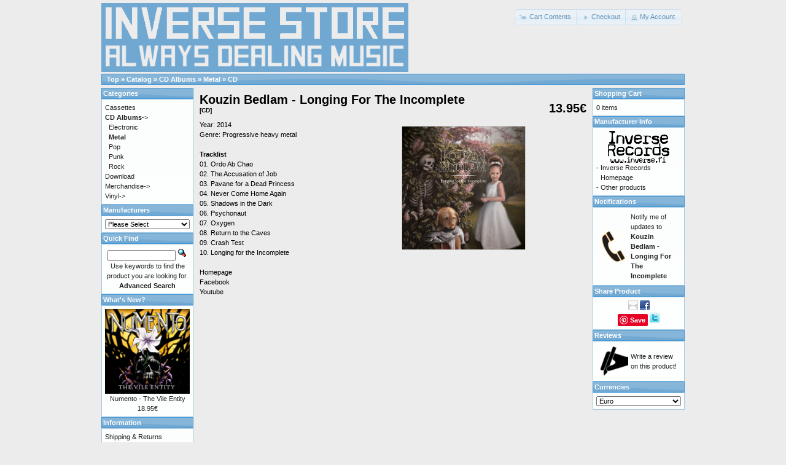

--- FILE ---
content_type: text/html; charset=UTF-8
request_url: https://www.inverse.fi/shop/catalog/product_info.php?products_id=461&osCsid=b38b906d15cac22d6f5ca221acd08256
body_size: 4161
content:
<!DOCTYPE html PUBLIC "-//W3C//DTD XHTML 1.0 Transitional//EN" "http://www.w3.org/TR/xhtml1/DTD/xhtml1-transitional.dtd">
<html xmlns="http://www.w3.org/1999/xhtml" dir="ltr" lang="en">
<head>
<meta http-equiv="Content-Type" content="text/html; charset=utf-8" />
<title>Kouzin Bedlam - Longing For The Incomplete, THIS OLD STORE IS CLOSING! GO TO NEW STORE: https://inverse-records.myshopify.com/</title>
<base href="https://www.inverse.fi/shop/catalog/" />
<link rel="stylesheet" type="text/css" href="ext/jquery/ui/redmond/jquery-ui-1.8.22.css" />
<script type="text/javascript" src="ext/jquery/jquery-1.8.0.min.js"></script>
<script type="text/javascript" src="ext/jquery/ui/jquery-ui-1.8.22.min.js"></script>

<script type="text/javascript">
// fix jQuery 1.8.0 and jQuery UI 1.8.22 bug with dialog buttons; http://bugs.jqueryui.com/ticket/8484
if ( $.attrFn ) { $.attrFn.text = true; }
</script>


<script type="text/javascript" src="ext/jquery/bxGallery/jquery.bxGallery.1.1.min.js"></script>
<link rel="stylesheet" type="text/css" href="ext/jquery/fancybox/jquery.fancybox-1.3.4.css" />
<script type="text/javascript" src="ext/jquery/fancybox/jquery.fancybox-1.3.4.pack.js"></script>
<link rel="stylesheet" type="text/css" href="ext/960gs/960_24_col.css" />
<link rel="stylesheet" type="text/css" href="stylesheet.css" />
<link rel="canonical" href="https://www.inverse.fi/shop/catalog/product_info.php?products_id=461" />
<script src="//hub.loginradius.com/include/js/LoginRadius.js" ></script> <script type="text/javascript"> var options={}; options.login=true; LoginRadius_SocialLogin.util.ready(function () { $ui = LoginRadius_SocialLogin.lr_login_settings;$ui.interfacesize = "small";$ui.apikey = "313bc1a6-de03-419f-b18b-b761046af75b";$ui.callback="https://www.inverse.fi/shop/catalog/index.php?osCsid=b38b906d15cac22d6f5ca221acd08256";$ui.lrinterfacebackground = "white"; $ui.noofcolumns = 1;$ui.lrinterfacecontainer ="interfacecontainerdiv"; LoginRadius_SocialLogin.init(options); }); </script>
<script type="text/javascript">var islrsharing = true; var islrsocialcounter = true;</script> <script type="text/javascript" src="//share.loginradius.com/Content/js/LoginRadius.js" id="lrsharescript"></script><script type="text/javascript">LoginRadius.util.ready(function () { $i = $SS.Interface.horizontal; $SS.Providers.Top = ["facebook","googleplus","twitter","linkedin","pinterest",]; $u = LoginRadius.user_settings; $u.sharecounttype = 'url'; $u.apikey = "313bc1a6-de03-419f-b18b-b761046af75b"; $i.size = 32;$i.show("lrsharecontainer"); });LoginRadius.util.ready(function () {$i = $SS.Interface.Simplefloat; $SS.Providers.Top = ["facebook","googleplus","twitter","linkedin","pinterest",]; $u = LoginRadius.user_settings; $u.apikey = "313bc1a6-de03-419f-b18b-b761046af75b"; $i.size = 32;$i.left = ""; $i.top = "0px";$i.right = "";$i.bottom = ""; $i.show("lrverticalsharecontainer"); });</script></head>
<body>

<div id="bodyWrapper" class="container_24">


<div id="header" class="grid_24">
  <div id="storeLogo"><a href="https://www.inverse.fi/shop/catalog/index.php?osCsid=b38b906d15cac22d6f5ca221acd08256"><img src="images/store_logo.png" alt="THIS OLD STORE IS CLOSING! GO TO NEW STORE: https://inverse-records.myshopify.com/" title="THIS OLD STORE IS CLOSING! GO TO NEW STORE: https://inverse-records.myshopify.com/" width="500" height="112" /></a></div>

  <div id="headerShortcuts">
<span class="tdbLink"><a id="tdb1" href="https://www.inverse.fi/shop/catalog/shopping_cart.php?osCsid=b38b906d15cac22d6f5ca221acd08256">Cart Contents</a></span><script type="text/javascript">$("#tdb1").button({icons:{primary:"ui-icon-cart"}}).addClass("ui-priority-secondary").parent().removeClass("tdbLink");</script><span class="tdbLink"><a id="tdb2" href="https://www.inverse.fi/shop/catalog/checkout_shipping.php?osCsid=b38b906d15cac22d6f5ca221acd08256">Checkout</a></span><script type="text/javascript">$("#tdb2").button({icons:{primary:"ui-icon-triangle-1-e"}}).addClass("ui-priority-secondary").parent().removeClass("tdbLink");</script><span class="tdbLink"><a id="tdb3" href="https://www.inverse.fi/shop/catalog/account.php?osCsid=b38b906d15cac22d6f5ca221acd08256">My Account</a></span><script type="text/javascript">$("#tdb3").button({icons:{primary:"ui-icon-person"}}).addClass("ui-priority-secondary").parent().removeClass("tdbLink");</script>  </div>

<script type="text/javascript">
  $("#headerShortcuts").buttonset();
</script>
</div>

<div class="grid_24 ui-widget infoBoxContainer">
  <div class="ui-widget-header infoBoxHeading">&nbsp;&nbsp;<a href="https://www.inverse.fi" class="headerNavigation">Top</a> &raquo; <a href="https://www.inverse.fi/shop/catalog/index.php?osCsid=b38b906d15cac22d6f5ca221acd08256" class="headerNavigation">Catalog</a> &raquo; <a href="https://www.inverse.fi/shop/catalog/index.php?cPath=22&amp;osCsid=b38b906d15cac22d6f5ca221acd08256" class="headerNavigation">CD Albums</a> &raquo; <a href="https://www.inverse.fi/shop/catalog/index.php?cPath=22_26&amp;osCsid=b38b906d15cac22d6f5ca221acd08256" class="headerNavigation">Metal</a> &raquo; <a href="https://www.inverse.fi/shop/catalog/product_info.php?cPath=22_26&amp;products_id=461&amp;osCsid=b38b906d15cac22d6f5ca221acd08256" class="headerNavigation">CD</a></div>
</div>


<div id="bodyContent" class="grid_16 push_4">


<form name="cart_quantity" action="https://www.inverse.fi/shop/catalog/product_info.php?products_id=461&amp;action=add_product&amp;osCsid=b38b906d15cac22d6f5ca221acd08256" method="post">
<div>
  <h1 style="float: right;">13.95€</h1>
  <h1>Kouzin Bedlam - Longing For The Incomplete<br /><span class="smallText">[CD]</span></h1>
</div>

<div class="contentContainer">
  <div class="contentText">


    <div id="piGal" style="float: right;">
      <ul>

        <li><a href="https://www.inverse.fi/shop/catalog/images/kouzin_bedlam_cover.jpg" target="_blank" rel="fancybox"><img src="images/kouzin_bedlam_cover.jpg" alt="" width="640" height="640" /></a></li>
      </ul>
    </div>

<script type="text/javascript">
$('#piGal ul').bxGallery({
  maxwidth: 300,
  maxheight: 200,
  thumbwidth: 0,
  thumbcontainer: 300,
  load_image: 'ext/jquery/bxGallery/spinner.gif'
});
</script>


<script type="text/javascript">
$("#piGal a[rel^='fancybox']").fancybox({
  cyclic: true
});
</script>


Year:	2014<br>
Genre: Progressive heavy metal<br><br>

<b>Tracklist</b>

<br>
01. Ordo Ab Chao <br>
02. The Accusation of Job <br>
03. Pavane for a Dead Princess <br>
04. Never Come Home Again<br>
05. Shadows in the Dark <br>
06. Psychonaut <br>
07. Oxygen <br>
08. Return to the Caves<br>
09. Crash Test<br>
10. Longing for the Incomplete<br><br>

<a href="http://www.kouzinbedlam.com" target="_blank">Homepage 
</a> <br>
 
<a href="https://www.facebook.com/kouzinbedlam" target="_blank">Facebook 
</a>

 <br>

<a href="http://www.youtube.com/kouzinbedlam" target="_blank">Youtube 
</a> <br><br>



<iframe width="560" height="315" src="//www.youtube.com/embed/rOi8R6uYPy0" frameborder="0" allowfullscreen></iframe>

    <div style="clear: both;"></div>


  </div>


  <div class="buttonSet">
    <span class="buttonAction"><input type="hidden" name="products_id" value="461" /><span class="tdbLink"><button id="tdb4" type="submit">Add to Cart</button></span><script type="text/javascript">$("#tdb4").button({icons:{primary:"ui-icon-cart"}}).addClass("ui-priority-primary").parent().removeClass("tdbLink");</script></span>

    <span class="tdbLink"><a id="tdb5" href="https://www.inverse.fi/shop/catalog/product_reviews.php?products_id=461&amp;osCsid=b38b906d15cac22d6f5ca221acd08256">Reviews</a></span><script type="text/javascript">$("#tdb5").button({icons:{primary:"ui-icon-comment"}}).addClass("ui-priority-secondary").parent().removeClass("tdbLink");</script>  </div>


</div>

</form>

</div> <!-- bodyContent //-->


<div id="columnLeft" class="grid_4 pull_16">
  <div class="ui-widget infoBoxContainer">  <div class="ui-widget-header infoBoxHeading">Categories</div>  <div class="ui-widget-content infoBoxContents"><a href="https://www.inverse.fi/shop/catalog/index.php?cPath=23&amp;osCsid=b38b906d15cac22d6f5ca221acd08256">Cassettes</a><br /><a href="https://www.inverse.fi/shop/catalog/index.php?cPath=22&amp;osCsid=b38b906d15cac22d6f5ca221acd08256"><strong>CD Albums</strong>-&gt;</a><br />&nbsp;&nbsp;<a href="https://www.inverse.fi/shop/catalog/index.php?cPath=22_27&amp;osCsid=b38b906d15cac22d6f5ca221acd08256">Electronic</a><br />&nbsp;&nbsp;<a href="https://www.inverse.fi/shop/catalog/index.php?cPath=22_26&amp;osCsid=b38b906d15cac22d6f5ca221acd08256"><strong>Metal</strong></a><br />&nbsp;&nbsp;<a href="https://www.inverse.fi/shop/catalog/index.php?cPath=22_28&amp;osCsid=b38b906d15cac22d6f5ca221acd08256">Pop</a><br />&nbsp;&nbsp;<a href="https://www.inverse.fi/shop/catalog/index.php?cPath=22_30&amp;osCsid=b38b906d15cac22d6f5ca221acd08256">Punk</a><br />&nbsp;&nbsp;<a href="https://www.inverse.fi/shop/catalog/index.php?cPath=22_29&amp;osCsid=b38b906d15cac22d6f5ca221acd08256">Rock</a><br /><a href="https://www.inverse.fi/shop/catalog/index.php?cPath=34&amp;osCsid=b38b906d15cac22d6f5ca221acd08256">Download</a><br /><a href="https://www.inverse.fi/shop/catalog/index.php?cPath=25&amp;osCsid=b38b906d15cac22d6f5ca221acd08256">Merchandise-&gt;</a><br /><a href="https://www.inverse.fi/shop/catalog/index.php?cPath=24&amp;osCsid=b38b906d15cac22d6f5ca221acd08256">Vinyl-&gt;</a><br /></div></div>
<div class="ui-widget infoBoxContainer">  <div class="ui-widget-header infoBoxHeading">Manufacturers</div>  <div class="ui-widget-content infoBoxContents"><form name="manufacturers" action="https://www.inverse.fi/shop/catalog/index.php" method="get"><select name="manufacturers_id" onchange="this.form.submit();" size="1" style="width: 100%"><option value="" selected="selected">Please Select</option><option value="24">Argonauta Recor..</option><option value="18">Century Media R..</option><option value="25">Concorde Music ..</option><option value="22">Crime Records</option><option value="12">Firebox</option><option value="16">Grave New Music</option><option value="6">Inverse Records</option><option value="15">Off Records</option><option value="17">Rain Diary</option><option value="21">Roadrunner</option><option value="26">Satanath Record..</option><option value="3">Secret Entertai..</option><option value="20">Shiny Mama Reco..</option><option value="13">Sonic Voltage</option><option value="19">Symbolic Record..</option><option value="14">Unknown</option><option value="11">Violent Journey</option><option value="23">Woodcut Records</option></select><input type="hidden" name="osCsid" value="b38b906d15cac22d6f5ca221acd08256" /></form></div></div>
<div class="ui-widget infoBoxContainer">  <div class="ui-widget-header infoBoxHeading">Quick Find</div>  <div class="ui-widget-content infoBoxContents" style="text-align: center;">    <form name="quick_find" action="https://www.inverse.fi/shop/catalog/advanced_search_result.php" method="get">    <input type="text" name="keywords" size="10" maxlength="30" style="width: 75%" />&nbsp;<input type="hidden" name="search_in_description" value="1" /><input type="hidden" name="osCsid" value="b38b906d15cac22d6f5ca221acd08256" /><input type="image" src="includes/languages/english/images/buttons/button_quick_find.gif" alt="Quick Find" title=" Quick Find " /><br />Use keywords to find the product you are looking for.<br /><a href="https://www.inverse.fi/shop/catalog/advanced_search.php?osCsid=b38b906d15cac22d6f5ca221acd08256"><strong>Advanced Search</strong></a>    </form>  </div></div>
<div class="ui-widget infoBoxContainer">  <div class="ui-widget-header infoBoxHeading"><a href="https://www.inverse.fi/shop/catalog/products_new.php?osCsid=b38b906d15cac22d6f5ca221acd08256">What's New?</a></div>  <div class="ui-widget-content infoBoxContents" style="text-align: center;"><a href="https://www.inverse.fi/shop/catalog/product_info.php?products_id=1003&amp;osCsid=b38b906d15cac22d6f5ca221acd08256"><img src="images/Vile Entity Kansi Final 300pix.jpg" alt="Numento - The Vile Entity" title="Numento - The Vile Entity" width="138" height="138" /></a><br /><a href="https://www.inverse.fi/shop/catalog/product_info.php?products_id=1003&amp;osCsid=b38b906d15cac22d6f5ca221acd08256">Numento - The Vile Entity</a><br />18.95€</div></div>
<div class="ui-widget infoBoxContainer">  <div class="ui-widget-header infoBoxHeading">Information</div>  <div class="ui-widget-content infoBoxContents">    <a href="https://www.inverse.fi/shop/catalog/shipping.php?osCsid=b38b906d15cac22d6f5ca221acd08256">Shipping &amp; Returns</a><br />    <a href="https://www.inverse.fi/shop/catalog/privacy.php?osCsid=b38b906d15cac22d6f5ca221acd08256">Privacy Notice</a><br />    <a href="https://www.inverse.fi/shop/catalog/conditions.php?osCsid=b38b906d15cac22d6f5ca221acd08256">Conditions of Use</a><br />    <a href="https://www.inverse.fi/shop/catalog/contact_us.php?osCsid=b38b906d15cac22d6f5ca221acd08256">Contact Us</a>  </div></div></div>


<div id="columnRight" class="grid_4">
  <div class="ui-widget infoBoxContainer">  <div class="ui-widget-header infoBoxHeading"><a href="https://www.inverse.fi/shop/catalog/shopping_cart.php?osCsid=b38b906d15cac22d6f5ca221acd08256">Shopping Cart</a></div>  <div class="ui-widget-content infoBoxContents">0 items</div></div>
<div class="ui-widget infoBoxContainer">  <div class="ui-widget-header infoBoxHeading">Manufacturer Info</div>  <table border="0" width="100%" cellspacing="0" cellpadding="0" class="ui-widget-content infoBoxContents"><tr><td align="center" colspan="2"><img src="images/Inverse Records logo100pix.png" alt="Inverse Records" title="Inverse Records" width="100" height="52" /></td></tr><tr><td valign="top">-&nbsp;</td><td valign="top"><a href="https://www.inverse.fi/shop/catalog/redirect.php?action=manufacturer&amp;manufacturers_id=6&amp;osCsid=b38b906d15cac22d6f5ca221acd08256" target="_blank">Inverse Records Homepage</a></td></tr><tr><td valign="top">-&nbsp;</td><td valign="top"><a href="https://www.inverse.fi/shop/catalog/index.php?manufacturers_id=6&amp;osCsid=b38b906d15cac22d6f5ca221acd08256">Other products</a></td></tr></table></div>
<div class="ui-widget infoBoxContainer">  <div class="ui-widget-header infoBoxHeading"><a href="https://www.inverse.fi/shop/catalog/account_notifications.php?osCsid=b38b906d15cac22d6f5ca221acd08256">Notifications</a></div>  <table border="0" cellspacing="0" cellpadding="2" class="ui-widget-content infoBoxContents"><tr><td><a href="https://www.inverse.fi/shop/catalog/product_info.php?products_id=461&amp;action=notify&amp;osCsid=b38b906d15cac22d6f5ca221acd08256"><img src="images/box_products_notifications.gif" alt="Notifications" title="Notifications" width="50" height="50" /></a></td><td><a href="https://www.inverse.fi/shop/catalog/product_info.php?products_id=461&amp;action=notify&amp;osCsid=b38b906d15cac22d6f5ca221acd08256">Notify me of updates to <strong>Kouzin Bedlam - Longing For The Incomplete</strong></a></td></tr></table></div>
<div class="ui-widget infoBoxContainer">  <div class="ui-widget-header infoBoxHeading">Share Product</div>  <div class="ui-widget-content infoBoxContents" style="text-align: center;"><a href="https://www.inverse.fi/shop/catalog/tell_a_friend.php?products_id=461&amp;osCsid=b38b906d15cac22d6f5ca221acd08256"><img src="images/social_bookmarks/email.png" border="0" title="Share via E-Mail" alt="Share via E-Mail" /></a> <a href="http://www.facebook.com/share.php?u=https%3A%2F%2Fwww.inverse.fi%2Fshop%2Fcatalog%2Fproduct_info.php%3Fproducts_id%3D461" target="_blank"><img src="images/social_bookmarks/facebook.png" border="0" title="Share on Facebook" alt="Share on Facebook" /></a> <div class="g-plus" data-action="share" data-href="https://www.inverse.fi/shop/catalog/product_info.php?products_id=461" data-annotation="none" data-height="15" data-align="left"></div><script type="text/javascript">
  if ( typeof window.___gcfg == "undefined" ) {
    window.___gcfg = { };
  }

  if ( typeof window.___gcfg.lang == "undefined" ) {
    window.___gcfg.lang = "en";
  }

  (function() {
    var po = document.createElement('script'); po.type = 'text/javascript'; po.async = true;
    po.src = 'https://apis.google.com/js/plusone.js';
    var s = document.getElementsByTagName('script')[0]; s.parentNode.insertBefore(po, s);
  })();
</script> <a href="http://pinterest.com/pin/create/button/?description=Kouzin+Bedlam+-+Longing+For+The+Incomplete&media=https%3A%2F%2Fwww.inverse.fi%2Fshop%2Fcatalog%2Fimages%2Fkouzin_bedlam_cover.jpg&url=https%3A%2F%2Fwww.inverse.fi%2Fshop%2Fcatalog%2Fproduct_info.php%3Fproducts_id%3D461" class="pin-it-button" count-layout="none"><img border="0" src="//assets.pinterest.com/images/PinExt.png" title="Pin It" /></a> <a href="http://twitter.com/home?status=https%3A%2F%2Fwww.inverse.fi%2Fshop%2Fcatalog%2Fproduct_info.php%3Fproducts_id%3D461" target="_blank"><img src="images/social_bookmarks/twitter.png" border="0" title="Share on Twitter" alt="Share on Twitter" /></a></div></div>
<div class="ui-widget infoBoxContainer">  <div class="ui-widget-header infoBoxHeading"><a href="https://www.inverse.fi/shop/catalog/reviews.php?osCsid=b38b906d15cac22d6f5ca221acd08256">Reviews</a></div>  <table border="0" cellspacing="0" cellpadding="2" class="ui-widget-content infoBoxContents"><tr><td><a href="https://www.inverse.fi/shop/catalog/product_reviews_write.php?products_id=461&amp;osCsid=b38b906d15cac22d6f5ca221acd08256"><img src="images/box_write_review.gif" alt="Write Review" title="Write Review" width="50" height="50" /></a></td><td><a href="https://www.inverse.fi/shop/catalog/product_reviews_write.php?products_id=461&amp;osCsid=b38b906d15cac22d6f5ca221acd08256">Write a review on this product!</a></td></tr></table></div>
<div class="ui-widget infoBoxContainer">  <div class="ui-widget-header infoBoxHeading">Currencies</div>  <div class="ui-widget-content infoBoxContents">    <form name="currencies" action="https://www.inverse.fi/shop/catalog/product_info.php" method="get">    <select name="currency" onchange="this.form.submit();" style="width: 100%"><option value="USD">U.S. Dollar</option><option value="EUR" selected="selected">Euro</option></select><input type="hidden" name="products_id" value="461" /><input type="hidden" name="osCsid" value="b38b906d15cac22d6f5ca221acd08256" /></form>  </div></div></div>



<div class="grid_24 footer">
  <p align="center">Copyright &copy; 2025 <a href="https://www.inverse.fi/shop/catalog/index.php?osCsid=b38b906d15cac22d6f5ca221acd08256">THIS OLD STORE IS CLOSING! GO TO NEW STORE: https://inverse-records.myshopify.com/</a><br />Powered by <a href="http://www.oscommerce.com" target="_blank">osCommerce</a></p>
</div>


<div class="grid_24" style="text-align: center; padding-bottom: 20px;">
  <a href="https://www.inverse.fi/shop/catalog/redirect.php?action=banner&amp;goto=5&amp;osCsid=b38b906d15cac22d6f5ca221acd08256" target="_blank"><img src="images/BANNERI_DM_GIF_UUS.gif" alt="Depressed Mode New" title="Depressed Mode New" width="650" height="83" /></a></div>


<script type="text/javascript">
$('.productListTable tr:nth-child(even)').addClass('alt');
</script>

</div> <!-- bodyWrapper //-->

<script type="text/javascript" src="//assets.pinterest.com/js/pinit.js"></script>
</body>
</html>

--- FILE ---
content_type: text/html; charset=utf-8
request_url: https://accounts.google.com/o/oauth2/postmessageRelay?parent=https%3A%2F%2Fwww.inverse.fi&jsh=m%3B%2F_%2Fscs%2Fabc-static%2F_%2Fjs%2Fk%3Dgapi.lb.en.W5qDlPExdtA.O%2Fd%3D1%2Frs%3DAHpOoo8JInlRP_yLzwScb00AozrrUS6gJg%2Fm%3D__features__
body_size: 162
content:
<!DOCTYPE html><html><head><title></title><meta http-equiv="content-type" content="text/html; charset=utf-8"><meta http-equiv="X-UA-Compatible" content="IE=edge"><meta name="viewport" content="width=device-width, initial-scale=1, minimum-scale=1, maximum-scale=1, user-scalable=0"><script src='https://ssl.gstatic.com/accounts/o/2580342461-postmessagerelay.js' nonce="Uv-1WF24RKva1zdZm6t4VQ"></script></head><body><script type="text/javascript" src="https://apis.google.com/js/rpc:shindig_random.js?onload=init" nonce="Uv-1WF24RKva1zdZm6t4VQ"></script></body></html>